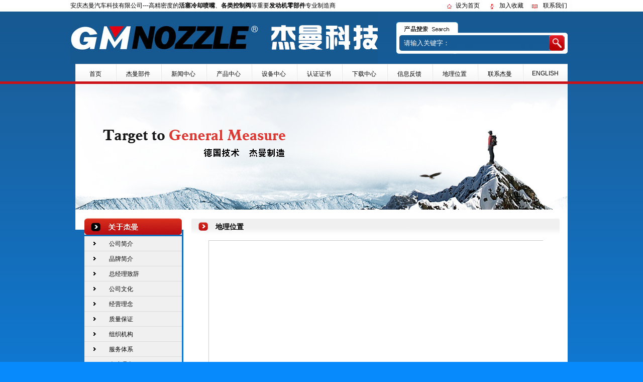

--- FILE ---
content_type: text/html
request_url: http://cntzgm.com/ch/About.asp?id=3
body_size: 4983
content:

<!DOCTYPE html PUBLIC "-//W3C//DTD XHTML 1.0 Transitional//EN" "http://www.w3.org/TR/xhtml1/DTD/xhtml1-transitional.dtd">
<html xmlns="http://www.w3.org/1999/xhtml">
<head>
<meta http-equiv="Content-Type" content="text/html; charset=gbk" />
<title>地理位置 -安庆杰曼汽车科技有限公司</title>
<meta http-equiv="Content-Language" content="UTF-8" /> 
<meta http-equiv="X-UA-Compatible" content="IE=EmulateIE7" />
<meta name="keywords" content="安庆杰曼汽车科技有限公司" />
<meta name="description" content="安庆杰曼汽车科技有限公司" />
<LINK href="../css/main.css" type=text/css rel=stylesheet>
<script type="text/javascript">var def=1;</script>
<script language="javascript" type="text/javascript" src="../js/AC_RunActiveContent.js"></script>
<script type="text/javascript" src="../js/public.js"></script>

<link rel="stylesheet" href="../css/nivo-slider.css" type="text/css" media="screen" />
<link rel="stylesheet" href="../css/style.css" type="text/css" media="screen" />
<script type="text/javascript" src="../js/jquery1.3.2.js"></script>
<script type="text/javascript">
//分类节点展开和折叠-------------------------------------------------------------------
function EndSortChange(a,b)
{
   var aa=document.getElementById(a);
   var bb=document.getElementById(b);
	if(aa.style.display=='')
	{
		aa.style.display='none';
		bb.className='SortEndFolderOpen';
	}
	else
	{
		aa.style.display='';
		bb.className='SortEndFolderClose';
		
	}
}
function SortChange(a,b)
{
  var aa=document.getElementById(a);
   var bb=document.getElementById(b);
	if(aa.style.display=='')
	{
		aa.style.display='none';
		bb.className='SortFolderOpen';
	}
	else
	{
		aa.style.display='';
		bb.className='SortFolderClose';
	}
}</script>

</head>

<body leftmargin="0" topmargin="0" rightmargin="0" bottommargin="0" id=index_home>

<div class="header">	
    <div class="header-home">
	    <div class="header-index">
		    <div class="header_text">安庆杰曼汽车科技有限公司---高精密度的<strong>活塞冷却喷嘴</strong>、<strong>各类控制阀</strong>等重要<strong>发动机零部件</strong>专业制造商</div>
			<div class="nation">
			     <ul>
				    <li class="item01"><a onClick="this.style.behavior='url(#default#homepage)';this.setHomePage('http://www.cntzgm.com ');" href="#" title="设为首页">设为首页</a></li>
					<li class="item02"><a href="www.cntzgm.com" target="mainFrame" onClick="window.external.addFavorite('http://www.cntzgm.com','安庆杰曼汽车科技有限公司');return false;" title="加入收藏">加入收藏</a></li>
					 <li class="item03"><a href="Contact.Asp?id=2" title="联系我们">联系我们</a></li>
				 </ul>
		      
            </div>
		  <!-- //nation -->
	        <div class="logo"><a href="index.asp"><img src="../images/jm_logo.jpg" alt="安庆杰曼汽车科技有限公司" border="0" /></a></div>
		   <!-- //logo -->
		   <div class="jmsearch">
		        <div class="jmsearch_text"><img src="../images/jm_search.jpg" border="0"></div>
				<div class="jmsearch_show">
				
				<form id="Search" name="Search" method="post" action="Search.asp">
				    <input name="Range" type="radio" value="Product" style="display:none" class="inputnoborder01" checked="checked" />
                    <input name="keyword" value="请输入关键字：" size="18" maxlength="50" class="input_name" onFocus="this.select();" />
					<input name="imageField3" type="image" class="inputSearch" src="../images/jm_search01.jpg"  alt="Search" />
			   </form> 
				</div>
		   </div>
	       <!-- //search -->
           <div class="clear"></div>
		   <div class="menu">
		        <div id="menu-bg">
                   <div id="menu-parent">
				       <ul>
                          <li class="menu-list01"><a href="index.asp"  id="par1" title="首页">首页</a></li>
                          <li><a href="About.asp" id="par2" title="杰曼部件">杰曼部件</a></li>
                          <li><a href="NewsList.Asp" id="par3" title="新闻中心">新闻中心</a></li>
				          <li><a href="Products.asp" id="par4" title=" 产品中心"> 产品中心</a></li>
                          <li><a href="Equipment.Asp?id=4" id="par5" title="设备中心">设备中心</a></li>
                          <li><a href="Honor.asp?id=5" id="par6" title="认证证书">认证证书</a></li>
                          <li><a href="DownList.Asp" id="par7" title="下载中心">下载中心</a></li>
                          <li><a href="MessageWrite.Asp" id="par8" title="信息反馈">信息反馈</a></li>
						  <li><a href="About.asp?id=3" title="地理位置" id="par9">地理位置</a></li>
					      <li><a href="Contact.Asp?id=2"  title=" 联系杰曼" id="par10">联系杰曼</a></li>
				          <li class="menu-en"><a href="/en/"  title="English" id="par11">ENGLISH</a></li> 
				      </ul>
                   </div>         
               </div>
		   </div>
		  <!-- //menu -->
		</div>
	</div>
</div>

<!--网站首页头部结束-->

<div id="warpper">
    <div id="warpper-top">
		<div id="warpper-topbody"><img src="../images/jm_banner01.jpg" /></div>	
    </div>
	<div id="warpper-body">
	   <div class="warpper-bodyleft">
	       <div class="about-catages">
		       <ul>
			        <li class="pr_name"><img src="../images/jm_23.jpg" width="194" height="42" border="0" /></li>
					<li class="pr_list"><a href="About.asp" title="公司简介">公司简介</a></li>
          <li class="pr_list"><a href="About.asp?id=15" title="品牌简介">品牌简介</a></li>
					<li class="pr_list"><a href="About.asp?id=10" title="总经理致辞">总经理致辞</a></li>
					<li class="pr_list"><a href="About.asp?id=11" title="公司文化">公司文化</a></li>
					<li class="pr_list"><a href="About.asp?id=8" title="经营理念">经营理念</a></li>
					<li class="pr_list"><a href="About.asp?id=7" title="质量保证">质量保证</a></li>
					<li class="pr_list"><a href="About.asp?id=12" title="组织机构">组织机构</a></li>
					<li class="pr_list"><a href="About.Asp?id=13" title="服务体系">服务体系</a></li>
					<li class="pr_list"><a href="About.asp?id=9" title="人才理念">人才理念</a></li>
					<li class="pr_list"><a href="JobsList.Asp" title="招聘中心">招聘中心</a></li>
					<li class="pr_list"><a href="About.asp?id=3" title="地理位置">地理位置</a></li>
					<li class="pr_list"><a href="Contact.Asp?id=2" title="联系我们">联系我们</a></li>
			   </ul>
		   </div>
		   <!-- //Products Categories -->
		   <div class="left-other"><a href="MessageWrite.Asp"><img src="../images/ty_16.jpg" alt="在线留言" border="0" /></a></div>	   
	   </div>
	<!-- //bodyleft-->
	   <div class="warpper-bodyright">
	       
           <div class="right-about-title">
地理位置</div>
	       <div class="right-about-body"><CENTER><IFRAME height=450 src="../map/map.htm" frameBorder=0 width=666 scrolling=no></IFRAME></CENTER></div>
		  
		   
		
		   
		   
	   </div>
	<!-- //bodyright-->    
	</div>
</div>

<!--网站中间显示结束-->
<!-- star pub buttom#-->
<div class="clear"></div>

<div class="footer">
   <div class="footer_body">
      <div class="footer_body01">
        <div class="footer_left">
	            <div class="jm_title01">合作伙伴</div>
			   <div class="jm_f"><table width="580" height="61" border="0" cellpadding="0" cellspacing="0" bgcolor="#FFFFFF">
                      <tr>
                        <td width="580" align="center" valign="top"><div id=demo style="OVERFLOW: hidden; WIDTH:580px; HEIGHT: 61px">
                            <table cellPadding=0 align=left border=0 cellspace="0">
                              <tr>
                                <td id=demo11 vAlign=top><table border="0" cellspacing="0" cellpadding="0">
                                  <tr>
                                    <td><table width="70" border="0" align="left" cellpadding="0" 

cellspacing="0">
                                        <tr>
                                          <td align="right" valign="middle"><img src="../images/jm_f01.jpg" width="93" height="61" border="0" align="absmiddle" /></td>
                                        </tr>
                                    </table></td>
                                    <td><table width="70" border="0" align="left" cellpadding="0" 

cellspacing="0">
                                        <tr>
                                          <td align="right" valign="middle"><img src="../images/jm_f02.jpg" width="93" height="61" border="0" align="absmiddle" /></td>
                                        </tr>
                                    </table></td>
                                    <td><table width="70" border="0" align="left" cellpadding="0" 

cellspacing="0">
                                        <tr>
                                          <td align="right" valign="middle"><img src="../images/jm_f03.jpg" width="93" height="61" border="0" align="absmiddle" /></td>
                                        </tr>
                                    </table></td>
                                    <td><table width="70" border="0" align="left" cellpadding="0" 

cellspacing="0">
                                        <tr>
                                          <td align="right" valign="middle"><img src="../images/jm_f04.jpg" width="93" height="61" border="0" align="absmiddle" /></td>
                                        </tr>
                                    </table></td>
                                    <td><table width="70" border="0" align="left" cellpadding="0" 

cellspacing="0">
                                        <tr>
                                          <td align="right" valign="middle"><img src="../images/jm_f05.jpg" width="93" height="61" border="0" align="absmiddle" /></td>
                                        </tr>
                                    </table></td>
									<td><table width="70" border="0" align="left" cellpadding="0" 

cellspacing="0">
                                        <tr>
                                          <td align="right" valign="middle"><img src="../images/jm_f01.jpg" width="93" height="61" border="0" align="absmiddle" /></td>
                                        </tr>
                                    </table></td>
                                    <td><table width="70" border="0" align="left" cellpadding="0" 

cellspacing="0">
                                        <tr>
                                          <td align="right" valign="middle"><img src="../images/jm_f02.jpg" width="93" height="61" border="0" align="absmiddle" /></td>
                                        </tr>
                                    </table></td>
                                    <td><table width="70" border="0" align="left" cellpadding="0" 

cellspacing="0">
                                        <tr>
                                          <td align="right" valign="middle"><img src="../images/jm_f03.jpg" width="93" height="61" border="0" align="absmiddle" /></td>
                                        </tr>
                                    </table></td>
                                    <td><table width="70" border="0" align="left" cellpadding="0" 

cellspacing="0">
                                        <tr>
                                          <td align="right" valign="middle"><img src="../images/jm_f04.jpg" width="93" height="61" border="0" align="absmiddle" /></td>
                                        </tr>
                                    </table></td>
                                    <td><table width="70" border="0" align="left" cellpadding="0" 

cellspacing="0">
                                        <tr>
                                          <td align="right" valign="middle"><img src="../images/jm_f05.jpg" width="93" height="61" border="0" align="absmiddle" /></td>
                                        </tr>
                                    </table></td>
                                    <!--<td><table width="70" border="0" align="left" cellpadding="0" 

cellspacing="0">
                                        <tr>
                                          <td align="right" valign="middle"><img src="../images/jm_f07.jpg" width="93" height="61" border="0" align="absmiddle" /></td>
                                        </tr>
                                    </table></td>
                                    <td><table width="70" border="0" align="left" cellpadding="0" 

cellspacing="0">
                                        <tr>
                                          <td align="right" valign="middle"><img src="../images/jm_f078.jpg" width="93" height="61" border="0" align="absmiddle" /></td>
                                        </tr>
                                    </table></td>
                                    <td><table width="70" border="0" align="left" cellpadding="0" 

cellspacing="0">
                                        <tr>
                                          <td align="right" valign="middle"><img src="../images/jm_f079.jpg" width="93" height="61" border="0" align="absmiddle" /></td>
                                        </tr>
                                    </table></td>
                                    <td><table width="70" border="0" align="left" cellpadding="0" 

cellspacing="0">
                                        <tr>
                                          <td align="right" valign="middle"><img src="../images/jm_f07-1.jpg" width="93" height="61" border="0" align="absmiddle" /></td>
                                        </tr>
                                    </table></td>
                                    <td><table width="70" border="0" align="left" cellpadding="0" 

cellspacing="0">
                                        <tr>
                                          <td align="right" valign="middle"><img src="../images/jm_f07-2.jpg" width="93" height="61" border="0" align="absmiddle" /></td>
                                        </tr>
                                    </table></td>
                                    <td><table width="70" border="0" align="left" cellpadding="0" 

cellspacing="0">
                                        <tr>
                                          <td align="right" valign="middle"><img src="../images/jm_f07-3.jpg" width="93" height="61" border="0" align="absmiddle" /></td>
                                        </tr>
                                    </table></td>
                                    <td><table width="70" border="0" align="left" cellpadding="0" 

cellspacing="0">
                                        <tr>
                                          <td align="right" valign="middle"><img src="../images/jm_f07-4.jpg" width="93" height="61" border="0" align="absmiddle" /></td>
                                        </tr>
                                    </table></td>-->
                                  </tr>
                                </table></td>
                                <td id=demo12 vAlign=top><img src="../images/jm_f078.jpg" width="93" height="61" border="0" align="absmiddle" /></td>
                              </tr>
                            </table>
                        </div>
                            <SCRIPT>
var speed=20
demo12.innerHTML=demo11.innerHTML
function Marquee11(){
if(demo12.offsetWidth-demo.scrollLeft<=0)
demo.scrollLeft-=demo11.offsetWidth
else{
demo.scrollLeft++
}
}
var MyMar1=setInterval(Marquee11,speed)
demo.onmouseover=function() {clearInterval(MyMar1)}
demo.onmouseout=function() {MyMar1=setInterval(Marquee11,speed)}
              </SCRIPT></td>
                      </tr>
                  </table>
			   </div>
			   <div class="jm_title03">产品分类</div>
			   <div class="jm_link01"><a href="ProductList.asp?SortID=1" title="活塞冷却喷嘴总成（柱塞式单向阀）">活塞冷却喷嘴总成（柱塞式单向阀）</a><a href="ProductList.asp?SortID=2" title="活塞冷却喷嘴总成（钢珠式单向阀">活塞冷却喷嘴总成（钢珠式单向阀）</a><a href="ProductList.asp?SortID=12" title="活塞冷却喷嘴(一体式)">活塞冷却喷嘴(一体式)</a><a href="ProductList.asp?SortID=3" title="活塞冷却喷嘴总成（多缸位）">活塞冷却喷嘴总成（多缸位） </a><a href="ProductList.asp?SortID=4" title="活塞冷却喷嘴（直喷式）">活塞冷却喷嘴（直喷式）</a><a href="ProductList.asp?SortID=5" title="活塞冷却喷嘴（塑料喷油体）">活塞冷却喷嘴（塑料喷油体）</a><a href="ProductList.asp?SortID=6" title="中低压油管">中低压油管</a><a href="ProductList.asp?SortID=7" title="控制阀">控制阀</a></div>
        </div>
		   <div class="footer_right">
		        <div class="jm_title02">网站地图</div>
				<div class="jm_link02"><a href="About.asp"title="关于杰曼">关于杰曼</a><a href="NewsList.Asp"title="新闻中心">新闻中心</a><a href="Products.asp"title="产品中心">产品中心</a><a href="Equipment.Asp?id=4"title="设备中心">设备中心</a><a href="Honor.asp?id=5"title="认证证书">认证证书</a><a href="Network.Asp?id=6"title="销售网络">销售网络</a><a href="MessageWrite.Asp"title="信息反馈">信息反馈</a><a href="About.asp?id=3" title="地理位置">地理位置</a><a href="Contact.Asp?id=2" title="联系杰曼">联系杰曼</a>    </div>
				 <div class="jm_title02">友情链接</div>
				 <div class="jm_link02"><a href="http://www.jac.com.cn" target="_blank" title="江淮汽车" >江淮汽车</a><a href="http://www.faw.com.cn" target="_blank" title="一汽集团" >一汽集团</a><a href="http://www.lovolengines.com" target="_blank" title="雷沃动力" >雷沃动力</a><a href="http://www.cummins.com.cn" target="_blank" title="康明斯" >康明斯</a><a href="http://www.cnhtc.com.cn" target="_blank" title="中国重汽" >中国重汽</a><a href="http://www.dfmc.com.cn" target="_blank" title="二汽东风" >二汽东风</a><a href="http://www.wendan.com.cn" target="_blank" title="玉环文旦" >玉环文旦</a><a href="http://www.chinateyu.com/" target="_blank" title="fan clutch" >fan clutch</a><a href="http://www.zjfujie.com.cn" target="_blank" title="消防设备" >消防设备</a><a href="http://www.yhjb.com" target="_blank" title="汽车泄压阀" >汽车泄压阀</a><a href="http://www.golden-shell.com.cn/" target="_blank" title="壳寡糖" >壳寡糖</a><a href="http://www.tznongyun.cn/" target="_blank" title="大棚卷膜器" >大棚卷膜器</a></div>
		   </div>
      </div>
	  <div class="footer-text">
         <span style="float:left;padding-left:22px;">Copyright  &copy;  2011 安庆杰曼汽车科技有限公司 版权所有&nbsp;&nbsp;<script src="http://s17.cnzz.com/stat.php?id=3581510&web_id=3581510&show=pic" language="JavaScript"></script>
</span><span style="float:right; padding-right:22px;">技术支持：<a href="http://www.censt.cc" target="_blank" style="color:#838383" title="世纪星网络">世纪星网络</a></span> </div>
     </div>
</div>


</body>
</html>
<!-- end buttom#--> 



--- FILE ---
content_type: text/html
request_url: http://cntzgm.com/map/map.htm
body_size: 2565
content:
<!DOCTYPE html PUBLIC "-//W3C//DTD XHTML 1.0 Transitional//EN" "http://www.w3.org/TR/xhtml1/DTD/xhtml1-transitional.dtd">
<html xmlns="http://www.w3.org/1999/xhtml">
<head>
<meta http-equiv="Content-Type" content="text/html; charset=gb2312" />
<meta name="keywords" content="百度地图,百度地图API，百度地图自定义工具，百度地图所见即所得工具" />
<meta name="description" content="百度地图API自定义地图，帮助用户在可视化操作下生成百度地图" />
<title>百度地图API自定义地图</title>
<!--引用百度地图API-->
<style type="text/css">
    html,body{margin:0;padding:0;}
    .iw_poi_title {color:#CC5522;font-size:14px;font-weight:bold;overflow:hidden;padding-right:13px;white-space:nowrap}
    .iw_poi_content {font:12px arial,sans-serif;overflow:visible;padding-top:4px;white-space:-moz-pre-wrap;word-wrap:break-word}
</style>
<script type="text/javascript" src="http://api.map.baidu.com/api?key=&v=1.1&services=true"></script>
</head>

<body>
  <!--百度地图容器-->
  <div style="width:697px;height:550px;border:#ccc solid 1px;" id="dituContent"></div>
</body>
<script type="text/javascript">
    //创建和初始化地图函数：
    function initMap(){
        createMap();//创建地图
        setMapEvent();//设置地图事件
        addMapControl();//向地图添加控件
        addMarker();//向地图中添加marker
    }
    
    //创建地图函数：
    function createMap(){
        var map = new BMap.Map("dituContent");//在百度地图容器中创建一个地图
        var point = new BMap.Point(117.200791,30.546209);//定义一个中心点坐标
        map.centerAndZoom(point,16);//设定地图的中心点和坐标并将地图显示在地图容器中
        window.map = map;//将map变量存储在全局
    }
    
    //地图事件设置函数：
    function setMapEvent(){
        map.enableDragging();//启用地图拖拽事件，默认启用(可不写)
        map.enableScrollWheelZoom();//启用地图滚轮放大缩小
        map.enableDoubleClickZoom();//启用鼠标双击放大，默认启用(可不写)
        map.enableKeyboard();//启用键盘上下左右键移动地图
    }
    
    //地图控件添加函数：
    function addMapControl(){
        //向地图中添加缩放控件
	var ctrl_nav = new BMap.NavigationControl({anchor:BMAP_ANCHOR_TOP_LEFT,type:BMAP_NAVIGATION_CONTROL_LARGE});
	map.addControl(ctrl_nav);
        //向地图中添加缩略图控件
	var ctrl_ove = new BMap.OverviewMapControl({anchor:BMAP_ANCHOR_BOTTOM_RIGHT,isOpen:1});
	map.addControl(ctrl_ove);
        //向地图中添加比例尺控件
	var ctrl_sca = new BMap.ScaleControl({anchor:BMAP_ANCHOR_BOTTOM_LEFT});
	map.addControl(ctrl_sca);
    }
    
    //标注点数组
    var markerArr = [{title:"安庆杰曼汽车科技有限公司",content:"地址：安徽省安庆市迎江区临港新能源汽车配套产业园1号厂房&nbsp;<br/>电话：19955669109 郑辉",point:"117.200791|30.546209",isOpen:1,icon:{w:21,h:21,l:0,t:0,x:6,lb:5}}
		 ];
    //创建marker
    function addMarker(){
        for(var i=0;i<markerArr.length;i++){
            var json = markerArr[i];
            var p0 = json.point.split("|")[0];
            var p1 = json.point.split("|")[1];
            var point = new BMap.Point(p0,p1);
			var iconImg = createIcon(json.icon);
            var marker = new BMap.Marker(point,{icon:iconImg});
			var iw = createInfoWindow(i);
			var label = new BMap.Label(json.title,{"offset":new BMap.Size(json.icon.lb-json.icon.x+10,-20)});
			marker.setLabel(label);
            map.addOverlay(marker);
            label.setStyle({
                        borderColor:"#808080",
                        color:"#333",
                        cursor:"pointer"
            });
			
			(function(){
				var index = i;
				var _iw = createInfoWindow(i);
				var _marker = marker;
				_marker.addEventListener("click",function(){
				    this.openInfoWindow(_iw);
			    });
			    _iw.addEventListener("open",function(){
				    _marker.getLabel().hide();
			    })
			    _iw.addEventListener("close",function(){
				    _marker.getLabel().show();
			    })
				label.addEventListener("click",function(){
				    _marker.openInfoWindow(_iw);
			    })
				if(!!json.isOpen){
					label.hide();
					_marker.openInfoWindow(_iw);
				}
			})()
        }
    }
    //创建InfoWindow
    function createInfoWindow(i){
        var json = markerArr[i];
        var iw = new BMap.InfoWindow("<b class='iw_poi_title' title='" + json.title + "'>" + json.title + "</b><div class='iw_poi_content'>"+json.content+"</div>");
        return iw;
    }
    //创建一个Icon
    function createIcon(json){
        var icon = new BMap.Icon("https://api.map.baidu.com/lbsapi/creatmap/images/us_cursor.gif", new BMap.Size(json.w,json.h),{imageOffset: new BMap.Size(-json.l,-json.t),infoWindowOffset:new BMap.Size(json.lb+5,1),offset:new BMap.Size(json.x,json.h)})
        return icon;
    }
    
    initMap();//创建和初始化地图
</script>
</html>

--- FILE ---
content_type: text/css
request_url: http://cntzgm.com/css/main.css
body_size: 3319
content:
/* CSS Document */
@charset "utf-8";
/*=================================*/
/* webdesign tzxfk.com
/* November 2011
/* By: yangmei
/* http://www.censt.cc
/*=================================*/
/*---------- import ---------*/
@import url("base.css");
@import url("header.css");
@import url("banner.css");
@import url("content.css");
@import url("footer.css");

#warpper-top{width:980px;margin:0 auto;}
#warpper-body{width:980px;margin:0 auto;padding-bottom:32px;
padding-top:8px;background:#FFFFFF;}
.warpper-bodyleft{width:194px;float:left;margin-left:18px;_display:inline;}
.warpper-bodyright{width:765px;float:right;background:#FFFFFF;
_display:inline;
min-height:545px;
height:auto;
}
/*============================*/
/*=== ABOUT.ASP ===*/
/*============================*/

.about-catages{width:194px;padding-bottom:15px;}
.about-catages ul{list-style-type:none;padding:0;margin:0px;}
.about-catages ul li.pr_list a{line-height:30px;color:#000000;text-align:left;background:url(../images/jm_24.jpg) left center no-repeat;width:145px;height:30px;display:block;
padding-left:49px;
}
/*.about-catages ul li.pr_list a{color:#000000;width:144px;height:32px;text-align:right;
padding-right:50px;}*/
.about-catages ul li.pr_list a:hover{background:#CA1117;color:#FFFFFF}
.about-catages ul li.pr_name{text-align:center;border:0px;padding:0;margin:0px;
height:45px;}

.about-catages01{width:194px;padding-bottom:15px;}
.about-catages01 ul{list-style-type:none;padding:0;margin:0px;}
.about-catages01 ul li.pr_list a{line-height:30px;color:#000000;text-align:left;background:url(../images/jm_28.jpg) left center no-repeat;width:184px;height:30px;display:block;
padding-left:10px;
}
/*.about-catages ul li.pr_list a{color:#000000;width:144px;height:32px;text-align:right;
padding-right:50px;}*/
.about-catages01 ul li.pr_list a:hover{background:#CA1117;color:#FFFFFF}
.about-catages01 ul li.pr_name{text-align:center;border:0px;padding:0;margin:0px;
height:45px;}


.about-catages02{width:194px;padding-bottom:15px;}
.about-catages02 ul{list-style-type:none;padding:0;margin:0px;}
.about-catages02 ul li.pr_list a{line-height:30px;color:#000000;text-align:left;background:url(../images/jm_24.jpg) left center no-repeat;width:155px;height:30px;display:block;
padding-left:39px;
}
/*.about-catages ul li.pr_list a{color:#000000;width:144px;height:32px;text-align:right;
padding-right:50px;}*/
.about-catages02 ul li.pr_list a:hover{background:#CA1117;color:#FFFFFF}
.about-catages02 ul li.pr_name{text-align:center;border:0px;padding:0;margin:0px;
height:45px;}


.left-other img{
margin-top:0px;}

.right-about-body{padding:0px 32px 16px 32px;}
.right-about-title{line-height:33px;height:33px;text-align:left;padding-left:48px;color:#000000;font-weight:bolder;font-size:14px;margin:10px 16px;width:685px;
background:url(../images/jm_25.jpg) left 0px no-repeat}
.right-about-title a{color:#000000;}
.right-about-body {line-height:24px;color:#000000;text-align:justify}

.left-about-list ul{padding:0px;margin:15px;list-style-type:none}
.left-about-list ul li{width:193px;height:25px;margin-bottom:12px;}
.left-about-list ul li a{width:170px;height:25px;line-height:25px;color:#929292;background:#272727 url(../images/kn14.gif) 7px center no-repeat;
padding-left:23px;text-align:left;display:block}
.left-about-list ul li a:hover{/*background:#E4231A url(../images/kn14.gif) 7px center no-repeat;*/color:#ffffff;}

/*
.content_ab{position:relative;width:1004px;margin:0 auto;min-height:600px!important;_min-height:600px;_height:auto;height:auto;}
.Re_Products{float:left;
position:absolute;
top:-30px;left:0px;
width:288px;
height:262px;background:#242424;}
.right-products{padding-top:10px;}
.xf_loaction{
	float:left;
	width:288px;
	height:292px;
	background:#242424;
	position:absolute;
	left: 0px;
	top: 243px;
}
.xf_ab_body{width:706px;background:#242424;min-height:600px !important;_height:600px;height:auto;float:right}
.xf_inter_title{height:57px;width:auto;border-bottom:1px solid #303133;color:#ffffff;font-weight:bolder;line-height:57px;text-align:left;padding-left:20px;
font-size:14px;}
#xf_inter_title01{height:46px;width:auto;border-bottom:1px solid #ffffff;color:#ffffff;font-weight:bolder;line-height:46px;text-align:left;padding-left:5px;
font-size:12px;}
.xf_inter_title01{height:46px;width:auto;border-bottom:1px solid #EBEBEB;color:#FFFFFF;font-weight:bolder;line-height:46px;text-align:left;padding-left:20px;
background:url(../images/sanjiao.gif) left center no-repeat;
font-size:14px;
margin:0px 9px;}
.xf_inter_connent{padding:23px 20px;line-height:24px;color:#FFFFFF;
text-align:justify;width:666px;min-height:550;height:auto;_height:600px;}
.xf_inter_connent a{
color:#CA2625}
.xf_inter_connent img{}
.now_postion{width:200px;float:right;font-size:12px;font-weight:none;}
.xf_about_us {line-height:24px;color:#FFFFFF;}
.xf_about_us img{float:left;}

/*============================*/
/*=== Products.asp ===*/
/*============================*/

.jm_prs_list{width:700px;margin:0 auto;min-height:100px;height:auto;
padding:5px 0px;}
.jm_pr_list_title{height:28px;line-height:28px;background:#FAFAFA;width:514px;float:left;
border:1px dashed #DFDFDF;border-right:none;border-left:none}
.jm_pr_list_img{float:right;text-align:center;width:184px;}
.jm_pr_list_text{line-height:24px;text-align:justify;width:514px;float:left;
padding-top:5px;}
.jm_s_pr{float:right;background:url(../images/jm_pr06.jpg) left center no-repeat;width:80px;
text-align:left;color:#0076BC;padding-left:15px;
line-height:28px;
}
.jm_s_pr a,.jm_s_pr01 a{color:#0076BC}
.jm_s_pr a:hover,.jm_s_pr01 a:hover{text-decoration:underline;}

.jm_pr_list01{width:214px;height:98px;background:url(../images/jm_pr07.jpg) center no-repeat;
margin:9px;
float:left;
_display:inline}
.jm_pr_list01 img{
float:left;
margin:0 10px 9px 10px;}
.jm_pr_list_title01{line-height:36px;font-weight:bolder;}
.jm_pr_list_title01EN{line-height:24px;font-weight:bolder;
text-align:left;

}
.jm_s_pr01{float:left;background:url(../images/jm_pr06.jpg) left center no-repeat;width:80px;
text-align:left;color:#0076BC;padding-left:15px;
line-height:28px;}


.left-products-body {padding:0px 0px;}
.left-products-body ul{list-style-type:none;padding:10px 0;margin:0px;}
.left-products-body ul li{width:290px;border:1px solid #CFCFCF;float:left;height:200px;margin:0px 30px 20px 20px ;
_display:inline}
.left-products-body ul li a{float:left;width:290px;text-align:left;}
.left-products-body ul li a img{padding-top:10px;padding-left:10px;
text-align:left}
.left-products-body ul li .pr_text01{line-height:24px;height:24px;/**/background:#AAA8A9;color:#FFFFFF;/*color:#6E6E6E;*/border-left:1px solid #FFF;border-top:1px solid #FFF;border-right:1px solid #FFF;width:145px;overflow:hidden;text-overflow:ellipsis;text-align:CENTER;
padding:5px 5px 5px 8px;}
.left-products-body ul li .pr_text{line-height:24px;height:24px;/**/color:#626362;/*color:#6E6E6E;*/width:145px;overflow:hidden;text-overflow:ellipsis;text-align:CENTER;
padding:5px 5px 5px 8px;}
.left-products-body ul li:hover{color:#DA2824;
border:1px solid #084989}
.left-products-body ul li .pr_text:hover{color:#DA2824}

.pr_name_text a,.xf_inter_title a,#P-name a{color:#000000}
#example1 {
	
}
#example1 IMG {
	BORDER-BOTTOM: #e3e3e3 1px solid; BORDER-LEFT: #e3e3e3 1px solid; BORDER-TOP: #e3e3e3 1px solid; BORDER-RIGHT: #e3e3e3 1px solid
}
#example1 A:hover IMG {
	BORDER-BOTTOM: #666666 1px solid; BORDER-LEFT: #666666 1px solid; BORDER-TOP: #666666 1px solid; BORDER-RIGHT: #666666 1px solid
}
#example1 A {
	PADDING-BOTTOM: 0px; MARGIN: 0px; PADDING-LEFT: 0px; PADDING-RIGHT: 0px; PADDING-TOP: 0px
}
.kn_inter_title{height:123px;width:auto;border-bottom:0px solid #303133;color:#000000;font-weight:bolder;line-height:40px;text-align:left;padding-left:20px;
font-size:12px;}
.kn_inter_title_news{height:40px;width:auto;border-bottom:0px solid #303133;color:#000000;font-weight:bolder;line-height:40px;text-align:left;padding-left:20px;
font-size:12px;}
.kn_inter_title01{height:64px;width:800px;border-bottom:0px solid #303133;color:#ffffff;font-weight:bolder;line-height:64px;text-align:left;padding-left:26px;
font-size:12px;background:#000000;float:left;}
.kn_inter_title02{height:64px;width:158px;float:right;line-height:64px;background:#000000;text-align:right;}
.kn_inter_title02 a{color:#FF0000;padding-right:26px;text-decoration:none;font-size:14px}
#TY_IMGES IMG{
border:1PX solid #AAA8A9}
.kn-products-show{
width:1004px;
height:auto;
position:absolute;
top:0;
left:50%;
margin-left:-502px;}
.kn-products{
width:100%;
margin:0 auto;
position:relative;}
/*============================*/
/*=== newlist.asp ===*/
/*============================*/
.news_show{width:701px;height:59px;border-bottom:1px solid #E8E8E8;
padding:14px 0px 6px 0;
overflow:hidden}
.news_show01{width:701px;height:59px;
padding:8px 0px 8px 0;}
.time{width:43px;height:51px;float:left;_display:inline;border:1px solid #EBEBEB}
.time_mouth{width:43px;height:31px;background:#FFFFFF;color:#999999;font-size:14px;line-height:31px;
text-align:center}
.time_date{width:43px;height:20px;background:#EBEBEB;color:#999999;font-size:12px;line-height:20px;text-align:center}
.show_news_list{width:640px;float:right;line-height:32px;text-align:left;}
.show_news_list a{color:#000000;font-weight:bolder;}
.show_news_list a:hover{color:#044A90}
.view_more{float:right;line-height:24px;text-align:right;width:100px}
.view_more a{color:#E15517}
.view_more a:hover{
text-decoration:underline}
.view_SEO{float:left;line-height:24px;text-align:left;padding-left:20px;width:400px;overflow:hidden;text-overflow:ellipsis;
color:#000000;white-space:nowrap;text-overflow:ellipsis; -o-text-overflow:ellipsis; overflow: hidden;}
.view_SEO01{float:left;line-height:24px;text-align:left;padding-left:20px;width:620px;overflow:hidden;text-overflow:ellipsis;
color:#000000;height:59px;}
.show_news_list01{width:640px;float:right;line-height:32px;text-align:left;font-size:14px;font-weight:bold}

.news-body{border-bottom:1px solid #E8E8E8;padding-bottom:10px;}
.back a{width:100px;height:24px;color:#FFFFFF;background:#DA251E;text-align:center;
float:right;
margin-top:10px;}

/*============================*/
/*=== MessageWrite.Asp ===*/
/*============================*/
.messages_title{color:#7B7B7B;font:12px/24px Arial, Helvetica, sans-serif,"宋体";}
textarea {width:380px;height:60px;border:1px solid #E8E8E8;background:#E8E8E8}
input{border:1px solid #E8E8E8;height:24px;line-height:24px;
background:#E8E8E8}
#Submit{
width:116px;
height:20px;
line-height:20px;
background:url(../images/kn15.jpg) no-repeat;background:#DB241E;
text-align:center;
padding:0px;
color:#FFFFFF;
border:none;
cursor:pointer}



.ty_about_us img{
float:left;
margin-right:20px;
margin-bottom:10px;}


#jmxinwenzi a{
	font-size: 12px;
	color: #000000;
	text-decoration: none;
	line-height: 26px;
}

--- FILE ---
content_type: text/css
request_url: http://cntzgm.com/css/base.css
body_size: 541
content:
/* CSS Document */

/* 页面公共注释部分  */
html{overflow-x:hidden;overflow-y:auto;}
body{ margin:0px; padding:0px;  text-align:center;  font-family:Arial, Helvetica, sans-serif,"宋体";font-size:12px;color:#000000}
ul,li,div{ margin:0px; padding:0px; }
dl,dt,dd,form,h1,h2,h3,h4,h5,p { margin: 0px; padding: 0px;}
ul{ list-style-type:none;}
a{  text-decoration:none;}
a:hover{ color:#1B191A; text-decoration:none;}
p{ margin:0px; padding:0px; }
br{ margin:0px; padding:0px;}
.clear{ clear:both; margin:0px; padding:0px;}

#index_home{background:#068AFC url(../images/index_jm_bj.jpg) repeat-x;/**/}
#index_about{}
#index_news{}
#index_products{}


--- FILE ---
content_type: text/css
request_url: http://cntzgm.com/css/header.css
body_size: 1410
content:

@charset "utf-8";

.header{width:100%;margin:0 auto;height:167px;_height:166px;background:url(../images/jm_head-bj.jpg)  center center repeat-x;/**/}
.header-home{width:1000px;margin:0 auto;height:167px;}
.header-index{width:1000px;margin:0 auto;height:167px;}
.header_text{width:720px;float:left;height:23px;line-height:23px;text-align:left;_display:inline}
.logo{width:612px;height:104px;float:left;overflow:hidden;
vertical-align:bottom}
.logo-name{}
.logo-name-en{width:600px;height:104px;float:left;}
.nation{width:261px;height:23px;float:right;display:block;_display:inline}
.nation ul{list-style-type:none;margin:0px auto;}
.nation ul li{width:70px;float:left;text-align:center;height:23px;padding-left:17px;
line-height:23px;display:}

.nation ul li.item01{background:url(../images/jm_nation-bj.jpg) -10px top no-repeat;}
.nation ul li.item02{background:url(../images/jm_nation-bj.jpg) -97px top no-repeat;}
.nation ul li.item03{background:url(../images/jm_nation-bj.jpg) -183px top no-repeat;}
.nation ul li.item04{background:url(../images/jm_nation-bj.jpg) -271px top no-repeat;}
.nation ul li a{color:#000000;font-size:12px;text-align:right}
.nation ul li a:hover{text-decoration:underline}

.jmsearch{width:341px;height:63px;display:block;float:right;margin:21px 10px 20px 0px;padding:0px;_display:inline}
.jmsearch_text{text-align:left;height:21px;width:341px;}
.jmsearch_show{text-align:left;height:42px;width:341px; float:left;background:url(../images/jm_search02.jpg) center top no-repeat;line-height:42px;}
.search{float:right;width:440px;height:42px; float:left;}
input{margin:0px;padding:0px;}
input.input_name{padding:0px;border:none;line-height:42px;background:none}
input.input_name{
width:280px;
height:42px;
color:#ffffff;
border:none;
padding-left:15px;
line-height:42px;float:left;
}
.inputSearch{float:left;vertical-align:baseline;width:30px;height:31px;text-align:left;margin-left:9px;margin-top:5px;border:0px;}
.menu{
	
	width:980px; height:40px;margin:0 auto;float:left;
	padding:0px 10px;
	
}
#menu-bg{
	width:980px;margin:0 auto; height:40px;
	
	
}
#menu-parent{
	margin:0 auto; height:40px; line-height:40px;_width:980px;width:980px;background:url(../images/jm_menu_bj.jpg)  top center repeat-x;
}
#menu-parent ul{list-style-type:none;margin:0px auto;height:40px;
}
#menu-parent ul li{float:left;text-align:center;}
#menu-parent ul li a{
    width:90px;
	display:inline; height:40px; line-height:40px;
	float:left; text-align:center;
	color:#000000;
	background:url(../images/jm_menu_bj01.jpg) left no-repeat;
	_width:98px; _height:40px; _display:inline;  font-family:Arial, Helvetica, sans-serif,"瀹嬩綋";

}
#menu-parent ul li.menu-en a{width:90px;height:40px;text-align:center;background:none;display:inline; background:url(../images/jm_menu_bj01.jpg) left no-repeat;
_width:98px; _height:40px; _display:inline;  font-family:Arial, Helvetica, sans-serif,"瀹嬩綋";line-height:38px;}

#menu-parent ul li.menu-ch a{line-height:42px;width:90px;height:40px;text-align:center;background:none;display:inline; background:url(../images/jm_menu_bj01.jpg) left no-repeat;
	_width:98px; _height:40px; _display:inline;  font-family:Arial, Helvetica, sans-serif,"瀹嬩綋";}
.line01{padding:0px 12px;color:#FFFFFF;vertical-align:middle;_padding-left:6px;_padding-right:6px;}
#menu-parent ul li a#par1{width:80px;height:40px;text-align:center;background:none}
#menu-parent ul li a#par1_en{width:99px;height:40px;
text-align:center;line-height:40px;}
/*#menu-parent .menu-this{
    display:inline; width:106px; height:30px; line-height:30px;
	float:left; text-align:center; padding-left:0px;
	color:#FFFFFF;
	background:#4D4D4D;
}
#menu-parent .menu-this01{
    display:inline; width:106px; height:48px; line-height:46px;
	float:left; text-align:center; padding-left:0px;
	color:#EFEFEF;font-weight:bolder;_width:106px; _height:48px; 
}*/
#menu-parent ul li a:hover,#menu-parent ul li a:active{
	text-decoration:none;
	background:#CA1117;
	color:#FFFFFF
	
}

#menu-parent ul li a#par1:hover,#menu-parent ul li a#par11:hover{text-decoration:none;background:#CA1117;color:#FFFFFF}
.postion{width:978px;margin:0 auto;height:42px;line-height:42px;}
.postion-now{float:left;color:#004B92}
.postion-now a{color:#004B92}






--- FILE ---
content_type: text/css
request_url: http://cntzgm.com/css/banner.css
body_size: 707
content:
/* CSS Document */
#banner{width:100%;margin:0 auto;height:18px;/*position:relative;*/}
#banner_home{height:11px;width:1000px;margin:0 auto;
/*position:absolute;
top:0px;
left:50%;
margin-left:-500px;*/}
/*#banner_home{height:350px;width:1000px;margin:0 auto;
position:absolute;
top:0px;
left:50%;
margin-left:-500px;}
*/.banner_01{width:100%;margin:0 auto;height:320px;
background:url(../images/jm_index_banner.jpg) center no-repeat;
}
.banner_01-en{width:100%;margin:0 auto;height:320px;
background:url(../images/jm_index_banner_en.jpg) center no-repeat;
}
.banner_01 img{text-align:center;margin:auto;
	clear:both;
}
.banner_01more{width:420px;height:63px;float:left;background:url(../images/ty_banner_more_bj.jpg) center no-repeat;font-size:14px;font-weight:bolder;text-align:right;}
.banner_01more a{color:#FFFFFF;text-align:right;padding-right:34px;line-height:63px;}
/*
#banner_botom{background:url(../images/xf_03.jpg) repeat-x;height:73px;width:100%;margin:0 auto;*padding-left:0px;padding-left:1px;}
#banner_botom_show{height:73px;background:url(../images/xf_02.jpg) center center no-repeat;_margin-left:0px;width:100%;
}
#banner_inter{height:257px;}
.banner_inter_show{text-align:center;background:#000000;margin:0 auto;width:1004px;padding-bottom:20px;height:257px;}*/



.jm_news_show{height:11px;width:958px;text-align:left;/*margin-top:320px;*/background:#CA1117;color:#FFFFFF; margin:auto;}
.jm_news_show a{color:#FFFFFF}.jm_news_show a:hover{text-decoration:underline}


--- FILE ---
content_type: text/css
request_url: http://cntzgm.com/css/content.css
body_size: 2348
content:
/* CSS Document */
#warpper{width:100%;margin:0 auto;/*background:#0076BC  url(../images/jm_bj.gif) center center repeat-y;*/}

.index_jm{width:981px;background:#FFFFFF;margin:0 auto}
.index_jm_wihie{width:981px;height:114px;}
.jm_content_bottom{text-align:center}
.index_jm_about{width:981px;background:#FFFFFF url(../images/jm_12.jpg) top center repeat-x;margin:0 auto;height:350px;}
.jm_about{width:456px;float:left;margin-left:23px;_display:inline}
.jm_title{text-align:left;font-weight:bolder;color:#2F2F2F;line-height:47px;}
.jm_about_body{line-height:24px;color:#626262;text-align:justify;padding-right:20px;}
.jm_about_body img{float:left;margin:0px 15px 0px 0px;}
.jm_about_body a{color:#ED1E24;}
.jm_about_body a:hover{text-decoration:underline;}

.jm_Equipment{width:230px;float:left;_display:inline}
.jm_Equipment2{width:230px;float:left;_display:inline}

.jm_Equipment_body{width:230px;height:172px;background:url(../images/jm_15.jpg) center no-repeat}

.jm_Equipment_body2{width:482px;height:172px;}

.jm_Equipment_body img{text-align:left;margin-top:18px;}
.jm_Equipment_body2 object{text-align:left;margin-top:9px;}

.jm_environment{width:225px;float:right;_display:inline;
margin-right:22px;}
.jm_environment_body{width:225px;height:191px;background:url(../images/jm_17.jpg) center no-repeat}
.jm_environment_body img{text-align:left;margin-top:15px;margin-left:2px;}



.index_jm_about02{width:981px;background:#FFFFFF url(../images/jm_18.jpg) top center repeat-x;margin:0 auto;height:325px;}
.jm_pr_list{width:550px;float:left;margin-left:23px;_display:inline}

.show_recommended{width:520px;height:183px;float:left;_display:inline}
.show_recommended ul{list-style-type:none;margin:0px auto;}
.show_recommended ul li{width:161px;height:108px;float:left;margin-right:12px;background:#EBEFF5;margin-bottom:16px;_display:inline
}
.show_recommended ul li .mc_img a:hover{}
.show_recommended ul li .mc_img a{width:145px;height:90px;text-align:center;float:left;}
.mc_img{width:145px;height:90px;overflow:hidden;text-align:center;
margin-top:8px;}

.jm_services_list{width:376px;float:right;_display:inline;margin-right:22px;}


.mc_text_item {position:absolute;z-index:10px;left:0px;top:0px;width:164px;}
.mc_text_item a{color:#000000;width:164px;text-align:center;font-weight:bolder;}
.mc_text_item a:hover{text-decoration:underline;color:#FFFFFF;}
.mc_name:hover{background:#676668;color:#FFFFFF;}

.jm_contact_body{line-height:24px;margin-top:0px;text-align:left;width:376px;height:150px;
background:url(../images/jm_20.jpg) right center no-repeat}


/*
#pr_news{width:992px;height:183px;background:url(../images/ty_01.jpg) top center no-repeat;margin:0 auto;}


.ty_news_show{width:476px;height:183px;float:right;
display:block}
.ty_news_show_title{float:left;padding-left:20px;margin-top:36px;}
.ty_news_show_more{float:right;padding-right:12px;margin-top:36px;}
.ty_news_show_body{width:436px;padding:0px 20px;line-height:24px;}
.ty_news_show_body a{color:#000000}
.news_desp{padding:0px 20px;line-height:24px;}
.news_desp a{padding-left:10px;color:#FE996F;}
.news_desp a:hover,.ty_news_show_body a:hover{text-decoration:underline}

#ty_01{width:992px;height:246px;margin:0 auto;margin-top:8px;margin-bottom:8px;background:#FFFFFF;}
.ty_map{float:left;width:428px;padding-top:18px;}
.ty_title{text-align:left;padding-left:26px;}
.map_show{padding-left:26px;text-align:left;}
.ty_catalogue{float:right;width:564px;padding-top:18px;}
.catalogue_show{height:194px;border-left:1px solid #E2E2E2;}

#ty_home_about{width:622px;height:246px;background:#FFFFFF url(../images/ty_09.jpg) right center no-repeat;float:left}
.ty_title01{text-align:left;padding-left:26px;padding-top:20px;
padding-bottom:10px;}
.ty_home_about_body{padding:0 101px 0 26px;
text-align:justify;
line-height:24px;}

.ty_home_about_body_more a{float:right;padding:0 101px 0 0px;color:#FE996F;}
.ty_home_about_body_more a:hover{text-decoration:underline}

#ty_home_about01{width:346px;height:97px;padding:22px 0 0 24px;float:right;background:url(../images/ty_10.jpg) center no-repeat;margin-bottom:8px;}
#ty_home_about02{width:346px;height:97px;padding:22px 0 0 24px;float:right;background:url(../images/ty_11.jpg) center no-repeat}
.ty_title02{font-size:14px;color:#000000;font-weight:bolder;text-align:left;}
.ty_title03{color:#000000;text-align:left;line-height:48px}
.ty_title03 a{padding-right:20px;color:#000000;text-decoration:underline}
.ty_title03 a:hover{color:#FE996F;}
.ty_more{text-align:left;}
.ty_more a{color:#FE996F;}
.ty_more a:hover{text-decoration:underline}

*/



.jm_content{width:1000px;margin:0 auto;
position:absolute;
top:-39px;
left:50%;
margin-left:-500px;height:129px;
}
.jm_content01{width:100%;margin:0 auto;position:relative;
}


.jm_content_list{width:1000px;margin:0 auto;
}

/*============================*/
/*=== SlideShow  CSS ===*/
/*============================*/

#slideshow { width:1000px; height:142px; margin:0 auto;}
#slidesContainer {float:left; width:956px; height:142px; overflow:auto; /* allow scrollbar */margin:0 auto;background:#FFFFFF}
#slidesContainer .slide { /*margin-right:0px; margin-left:0px; reduce by 20 pixels of #slidesContainer to avoid horizontal scroll */ height:142px;
width:319px;}

#slidesContainer .slide .part01{float:left; text-align:center;height:129px; margin-top:13px;}
#slidesContainer .slide .part02{ float:left; text-align:center;height:129px; margin-top:13px;}
#slidesContainer .slide .part03{float:left; text-align:center;height:129px; margin-top:13px;}
#slidesContainer .slide .part04,#slidesContainer .slide .part05,#slidesContainer .slide .part06,#slidesContainer .slide .part07,#slidesContainer .slide .part08,#slidesContainer .slide .part09,#slidesContainer .slide .part10,#slidesContainer .slide .part11,#slidesContainer .slide .part12{float:left; text-align:center;height:129px; margin-top:13px;}
/*
#slidesContainer .slide  h5{ text-align:left;height:24px;color:#F2F2F2;}
#slidesContainer .slide  h5 a{ font-size:16px; color:#c4c4c4;}
#slidesContainer .slide  h5 a:hover{color:#ef9b11; }
#slidesContainer .slide  .p{ line-height:22px; color:#c4c4c4;text-align:left;}
#slidesContainer .slide  .more{ float:left;color:#FFFFFF;background:url(../images/kn02.jpg) left center no-repeat;padding-left:20px;line-height:22px;font-size:10px;}
#slidesContainer .slide  .more:hover{color:#FF0000;text-decoration:underline}
#slidesContainer .slide:hover{background:url(../images/kn-bj02.jpg) repeat-x;color:#FFFFFF}
#slidesContainer .slide .part02:hover{background:url(../images/kn03-1.jpg) repeat-x;color:#FFFFFF}
#slidesContainer .slide .part03:hover{background:url(../images/kn04-1.jpg) repeat-x;color:#FFFFFF}
#slidesContainer .slide .part04:hover{background:url(../images/kn05-1.jpg) repeat-x;color:#FFFFFF}
/* Slideshow controls style rules. */
.control { display:block; width:22px; height:142px; text-indent:-10000px; float:left; cursor: pointer; }
#leftControl { float:left; background: url(../images/left.jpg) no-repeat center; border="0" }
#rightControl {background:url(../images/right.jpg) no-repeat right center;top:0px; border="0"
right:0px;}

/**/


.index_jm_about03{width:981px;height:235px;background:#FFFFFF url(../images/jm_18.jpg) top center repeat-x;margin:0 auto;}
.jm_ba01{
width:620px;
height:184px;
margin:23px 20px;
float:left;
_display:inline}
.jm_ba02{
width:307px;
float:right;
margin-right:13px;_display:inline}


--- FILE ---
content_type: text/css
request_url: http://cntzgm.com/css/footer.css
body_size: 1240
content:
/* CSS Document */

.footer{width:100%;margin:0 auto;background: #ffffff url(../images/jm_21.jpg) repeat-x top center;}

.footer_body{width:981px;margin:0 auto;height:248px;}
.footer_body01{width:981px;margin:0 auto;height:225px;}
.footer_left{width:603px;height:225px;float:left;margin-left:22px;_display:inline;background:url(../images/jm_22.jpg) right center no-repeat}
.footer_right{width:326px;float:right;margin-right:22px;_display:inline;_margin-right:10px;
padding-left:8px}
.footer_bottom{width:970px;line-height:24px;height:72px;margin:0 auto;color:#AEAEAE;padding-top:20px;text-align:center;
border-top:0px solid #292929;}
.jm_title01{text-align:left;font-weight:bolder;color:#ffffff;line-height:47px;float:left;width:603px;_display:inline;}
.jm_title03{text-align:left;font-weight:bolder;color:#ffffff;line-height:36px;float:left;width:603px;_display:inline;}
.jm_title02{text-align:left;font-weight:bolder;color:#ffffff;line-height:47px;float:left;width:326px;_display:inline;}
.jm_link01 a{line-height:24px;font-weight:bolder;color:#B7B7B7;text-align:center;margin:0 2px 0px 2px;float:left;white-space:nowrap;height:20px;_display:inline}
.jm_link01-en a{line-height:24px;font-weight:bolder;color:#B7B7B7;text-align:center;margin:0 4px 0px 4px;float:left;white-space:nowrap;height:24px;_display:inline;
text-decoration:underline}
.jm_link01 a:hover,.jm_link02 a:hover,.jm_link01-en a:hover{background:#CA1117;color:#ffffff;}
.jm_link02 a{line-height:24px;font-weight:bolder;color:#B7B7B7;text-align:center;margin:0 10px 0px 0px;float:left;white-space:nowrap;height:24px;_display:inline;}
.jm_f{text-align:left;
height:110px;}
.footer-left-title{text-align:left;font:14px/24px Arial, Helvetica, sans-serif,"宋体";padding-top:33px;color:#FFFFFF}
.footer-left-body{padding-top:25px;text-align:left;}

.footer_bottom-left{float:left;width:705px;text-align:left;color:#FFFFFF;padding-left:18px;line-height:24px;}
.footer_bottom-right{float:right;
padding-top:20px;}
.footer-text{line-height:23px;color:#838383;font-size:12px;}

/*

.right-link{padding:12px;}
.right-link ul{list-style: none; margin: 0px; padding: 0px; color:#ffffff;}
.right-link ul li { float:left;height:24px;display:inline;white-space:nowrap;}
.right-link ul li a{ color:#9DAF9C;


}
.right-link ul li a:hover {color:#FFFFFF}
.right-link ul li strong{padding:0 5px; color:#9DAF9C; }

.footer_left_about{width:90px;float:left;margin-top:6px;border-right:1px dashed #373737;}
.footer_left_pr{width:110px;float:left;margin-top:6px;border-right:1px dashed #373737;
text-align:left;padding-left:25px;}
.footer_left_prlist{width:234px;float:left;margin-top:6px;border-right:1px dashed #373737;}
.footer_left_news{width:110px;float:left;margin-top:6px;border-right:1px dashed #373737;}
.footer_left_other{width:117px;float:left;margin-top:6px;border-right:1px dashed #373737;}
.footer_left ul{list-style: none; margin: 0px; padding: 0px; }
.footer_left ul li{line-height:24px;}
.footer_left ul li a{color:#9DAF9C;text-align:center;}
.footer_left ul li a.text_bold {
font-weight:bolder;color:#ffffff;
}

.footer_left ul li a strong{
padding-right:5px;text-align:left}
.footer_left_prlist ul {padding:0px 2px;}
.footer_left_prlist ul li{
float:left;}
.footer_left_prlist ul li a {
float:left;padding-left:15px;white-space:nowrap;
}
.footer_left_prlist ul li a:hover,.footer_left_about ul li a:hover,.footer_left_pr ul li a:hover,.footer_left_news ul li a:hover{color:#FFFFFF;
text-decoration:underline}
.footer_left_prlist ul li.text_bold01 a{font-weight:bolder;color:#ffffff;width:234px;text-align:left;padding-left:7px;}

.duiqi{
text-align:left;
padding-left:8px;
}
.footer_left_about ul li a,.footer_left_news  ul li a{text-align:left;padding-left:3px;}
.footer_left_about ul li a.text_bold,.footer_left_news  ul li a.text_bold{
font-weight:bolder;color:#ffffff;text-align:left;padding-left:0px;
}*/

--- FILE ---
content_type: application/javascript
request_url: http://cntzgm.com/js/public.js
body_size: 4879
content:
//------------------------------------------------------------------------------------------------
//            JavaScript Document By Eshion Media(IME)
//            该脚本代码由世纪星网络编写
//            世纪星网络网址：www.censt.cc  联系方式：0576-87135749
//------------------------------------------------------------------------------------------------

function mover(Pppdd1){
	if(def!=null){
		window["\x64\x6f\x63\x75\x6d\x65\x6e\x74"]["\x67\x65\x74\x45\x6c\x65\x6d\x65\x6e\x74\x42\x79\x49\x64"]("\x70\x61\x72"+def)["\x63\x6c\x61\x73\x73\x4e\x61\x6d\x65"]="";
		window["\x64\x6f\x63\x75\x6d\x65\x6e\x74"]["\x67\x65\x74\x45\x6c\x65\x6d\x65\x6e\x74\x42\x79\x49\x64"]("\x73\x6f\x6e"+def)["\x73\x74\x79\x6c\x65"]["\x64\x69\x73\x70\x6c\x61\x79"]="\x6e\x6f\x6e\x65";
	}
	window["\x64\x6f\x63\x75\x6d\x65\x6e\x74"]["\x67\x65\x74\x45\x6c\x65\x6d\x65\x6e\x74\x42\x79\x49\x64"]("\x73\x6f\x6e"+Pppdd1)["\x73\x74\x79\x6c\x65"]["\x64\x69\x73\x70\x6c\x61\x79"]="\x62\x6c\x6f\x63\x6b";
	window["\x64\x6f\x63\x75\x6d\x65\x6e\x74"]["\x67\x65\x74\x45\x6c\x65\x6d\x65\x6e\x74\x42\x79\x49\x64"]("\x70\x61\x72"+Pppdd1)["\x63\x6c\x61\x73\x73\x4e\x61\x6d\x65"]="\x6d\x65\x6e\x75\x41";
}
function mout(BvEWqlIi2){
	window["\x64\x6f\x63\x75\x6d\x65\x6e\x74"]["\x67\x65\x74\x45\x6c\x65\x6d\x65\x6e\x74\x42\x79\x49\x64"]("\x70\x61\x72"+BvEWqlIi2)["\x63\x6c\x61\x73\x73\x4e\x61\x6d\x65"]="";
	window["\x64\x6f\x63\x75\x6d\x65\x6e\x74"]["\x67\x65\x74\x45\x6c\x65\x6d\x65\x6e\x74\x42\x79\x49\x64"]("\x73\x6f\x6e"+BvEWqlIi2)["\x73\x74\x79\x6c\x65"]["\x64\x69\x73\x70\x6c\x61\x79"]="\x6e\x6f\x6e\x65";	
	if(def!=null){
		window["\x64\x6f\x63\x75\x6d\x65\x6e\x74"]["\x67\x65\x74\x45\x6c\x65\x6d\x65\x6e\x74\x42\x79\x49\x64"]("\x70\x61\x72"+def)["\x63\x6c\x61\x73\x73\x4e\x61\x6d\x65"]="\x6d\x65\x6e\x75\x41";
		window["\x64\x6f\x63\x75\x6d\x65\x6e\x74"]["\x67\x65\x74\x45\x6c\x65\x6d\x65\x6e\x74\x42\x79\x49\x64"]("\x73\x6f\x6e"+def)["\x73\x74\x79\x6c\x65"]["\x64\x69\x73\x70\x6c\x61\x79"]="\x62\x6c\x6f\x63\x6b";
	}
}

var VeWNP3=0;
function pup(wlNts4){
	var HgAwIoUs5=window["\x64\x6f\x63\x75\x6d\x65\x6e\x74"]["\x67\x65\x74\x45\x6c\x65\x6d\x65\x6e\x74\x42\x79\x49\x64"]("\x70\x72\x6f"+wlNts4);	
	var W6=window["\x70\x61\x72\x73\x65\x49\x6e\x74"](HgAwIoUs5["\x73\x74\x79\x6c\x65"]["\x6d\x61\x72\x67\x69\x6e\x54\x6f\x70"]["\x72\x65\x70\x6c\x61\x63\x65"]("\x70\x78",""));
	if(isNaN(W6))W6=wlNts4*66;
	W6=W6-10;
	HgAwIoUs5["\x73\x74\x79\x6c\x65"]["\x6d\x61\x72\x67\x69\x6e\x54\x6f\x70"]=W6+"\x70\x78";
	if(W6-(66*wlNts4)<=-134){
		HgAwIoUs5["\x73\x74\x79\x6c\x65"]["\x6d\x61\x72\x67\x69\x6e\x54\x6f\x70"]=(-134+(66*wlNts4))+"\x70\x78";
	}else{
	pupup=setTimeout(function(){pup(wlNts4)},10);
	}
}
function pdown(UbyYVQur7){
	var eFshyvsg8=window["\x64\x6f\x63\x75\x6d\x65\x6e\x74"]["\x67\x65\x74\x45\x6c\x65\x6d\x65\x6e\x74\x42\x79\x49\x64"]("\x70\x72\x6f"+UbyYVQur7);
	var ssVAHk9=window["\x70\x61\x72\x73\x65\x49\x6e\x74"](eFshyvsg8["\x73\x74\x79\x6c\x65"]["\x6d\x61\x72\x67\x69\x6e\x54\x6f\x70"]["\x72\x65\x70\x6c\x61\x63\x65"]("\x70\x78",""));
	if(isNaN(ssVAHk9))ssVAHk9=UbyYVQur7*66;
	ssVAHk9=ssVAHk9+10;
	eFshyvsg8["\x73\x74\x79\x6c\x65"]["\x6d\x61\x72\x67\x69\x6e\x54\x6f\x70"]=ssVAHk9+"\x70\x78";
	if(ssVAHk9-(66*UbyYVQur7)>=0){
		eFshyvsg8["\x73\x74\x79\x6c\x65"]["\x6d\x61\x72\x67\x69\x6e\x54\x6f\x70"]=(66*UbyYVQur7)+"\x70\x78";
	}else{
	pdowndown=setTimeout(function(){pdown(UbyYVQur7)},10);
	}
}
var yBlUymCXS10=1;
var NzWoPQO11;
function pover(igfaC12){
	if(yBlUymCXS10<=10 && yBlUymCXS10>=0){
		yBlUymCXS10=yBlUymCXS10+1;
		NzWoPQO11=setTimeout(function(){pover(igfaC12)},5);
	}
	if(yBlUymCXS10>=10){	
		window["\x64\x6f\x63\x75\x6d\x65\x6e\x74"]["\x67\x65\x74\x45\x6c\x65\x6d\x65\x6e\x74\x42\x79\x49\x64"]("\x67\x6d\x73"+VeWNP3)["\x63\x6c\x61\x73\x73\x4e\x61\x6d\x65"]="\x67\x6c\x64\x32";
		window["\x64\x6f\x63\x75\x6d\x65\x6e\x74"]["\x67\x65\x74\x45\x6c\x65\x6d\x65\x6e\x74\x42\x79\x49\x64"]("\x67\x6d\x73"+igfaC12)["\x63\x6c\x61\x73\x73\x4e\x61\x6d\x65"]="\x67\x6c\x64\x32\x41";
		if(igfaC12>VeWNP3){
			for(var AeSq13=VeWNP3;AeSq13<igfaC12;AeSq13++){
				pup(AeSq13);
			}
		}
		if(igfaC12<VeWNP3){
			for(var fmdRHF14=igfaC12;fmdRHF14<VeWNP3;fmdRHF14++){
				pdown(fmdRHF14);
			}
		}
		VeWNP3=igfaC12;
		yBlUymCXS10=-1;
	}
}

function setCookie(uQA15){
    var Tqiig16 = 30;
    var l17  = new window["\x44\x61\x74\x65"]();
    l17["\x73\x65\x74\x54\x69\x6d\x65"](l17["\x67\x65\x74\x54\x69\x6d\x65"]()+Tqiig16*24*60*60*1000);
    window["\x64\x6f\x63\x75\x6d\x65\x6e\x74"]["\x63\x6f\x6f\x6b\x69\x65"] = "\x74\x68\x65\x6d\x65\x3d"+window["\x65\x73\x63\x61\x70\x65"](uQA15)+"\x3b\x65\x78\x70\x69\x72\x65\x73\x3d"+l17["\x74\x6f\x47\x4d\x54\x53\x74\x72\x69\x6e\x67"]();
}
var SWyzGvw18=0;
function theme($dj19){
	SWyzGvw18=SWyzGvw18+1;
	var AEvz20=window["\x64\x6f\x63\x75\x6d\x65\x6e\x74"]["\x63\x72\x65\x61\x74\x65\x45\x6c\x65\x6d\x65\x6e\x74"]("\x6c\x69\x6e\x6b");
	AEvz20["\x73\x65\x74\x41\x74\x74\x72\x69\x62\x75\x74\x65"]("\x72\x65\x6c","\x73\x74\x79\x6c\x65\x73\x68\x65\x65\x74");
	AEvz20["\x73\x65\x74\x41\x74\x74\x72\x69\x62\x75\x74\x65"]("\x74\x79\x70\x65","\x74\x65\x78\x74\x2f\x63\x73\x73");
	AEvz20["\x73\x65\x74\x41\x74\x74\x72\x69\x62\x75\x74\x65"]("\x69\x64","\x74\x68\x65\x6d\x65\x4e\x75\x6d"+SWyzGvw18);
	AEvz20["\x68\x72\x65\x66"]="\x63\x73\x73\x2f\x74\x68\x65\x6d\x65"+$dj19+"\x2e\x63\x73\x73";
	window["\x64\x6f\x63\x75\x6d\x65\x6e\x74"]["\x67\x65\x74\x45\x6c\x65\x6d\x65\x6e\x74\x73\x42\x79\x54\x61\x67\x4e\x61\x6d\x65"]("\x68\x65\x61\x64")[0]["\x61\x70\x70\x65\x6e\x64\x43\x68\x69\x6c\x64"](AEvz20);	
	//
	setCookie($dj19);
	//
	var hRIHrT21=window["\x64\x6f\x63\x75\x6d\x65\x6e\x74"]["\x67\x65\x74\x45\x6c\x65\x6d\x65\x6e\x74\x42\x79\x49\x64"]("\x74\x68\x65\x6d\x65")["\x67\x65\x74\x45\x6c\x65\x6d\x65\x6e\x74\x73\x42\x79\x54\x61\x67\x4e\x61\x6d\x65"]("\x69\x6d\x67");
	for(var llyIo22=0;llyIo22<hRIHrT21["\x6c\x65\x6e\x67\x74\x68"];llyIo22++){
		hRIHrT21[llyIo22]["\x73\x72\x63"]="\x69\x6d\x61\x67\x65\x73\x2f\x77\x65\x62\x2f\x74\x68\x65\x6d\x65"+llyIo22+"\x2e\x67\x69\x66";
	}
	hRIHrT21[$dj19]["\x73\x72\x63"]="\x69\x6d\x61\x67\x65\x73\x2f\x77\x65\x62\x2f\x74\x68\x65\x6d\x65"+$dj19+"\x61\x2e\x67\x69\x66";
	//当附加的CSS皮肤样式大于3个时删除一个
	if(SWyzGvw18>2){
		//window["\x64\x6f\x63\x75\x6d\x65\x6e\x74"]["\x62\x6f\x64\x79"]["\x72\x65\x6d\x6f\x76\x65\x43\x68\x69\x6c\x64"](window["\x64\x6f\x63\x75\x6d\x65\x6e\x74"]["\x67\x65\x74\x45\x6c\x65\x6d\x65\x6e\x74\x42\x79\x49\x64"]("\x74\x68\x65\x6d\x65\x4e\x75\x6d"+window["\x70\x61\x72\x73\x65\x49\x6e\x74"](SWyzGvw18-2)));
		window["\x64\x6f\x63\x75\x6d\x65\x6e\x74"]["\x67\x65\x74\x45\x6c\x65\x6d\x65\x6e\x74\x73\x42\x79\x54\x61\x67\x4e\x61\x6d\x65"]("\x68\x65\x61\x64")[0]["\x72\x65\x6d\x6f\x76\x65\x43\x68\x69\x6c\x64"](window["\x64\x6f\x63\x75\x6d\x65\x6e\x74"]["\x67\x65\x74\x45\x6c\x65\x6d\x65\x6e\x74\x42\x79\x49\x64"]("\x74\x68\x65\x6d\x65\x4e\x75\x6d"+window["\x70\x61\x72\x73\x65\x49\x6e\x74"](SWyzGvw18-2)));
	}
}


function check(){
	if(window["\x64\x6f\x63\x75\x6d\x65\x6e\x74"]["\x67\x65\x74\x45\x6c\x65\x6d\x65\x6e\x74\x42\x79\x49\x64"]("\x6d\x61\x6e")["\x76\x61\x6c\x75\x65"]==""){
		window["\x61\x6c\x65\x72\x74"]("\u8bf7\u8f93\u5165\u60a8\u7684\u540d\u79f0\uff01");
		window["\x64\x6f\x63\x75\x6d\x65\x6e\x74"]["\x67\x65\x74\x45\x6c\x65\x6d\x65\x6e\x74\x42\x79\x49\x64"]("\x6d\x61\x6e")["\x66\x6f\x63\x75\x73"]();
		return false;
	}
	if(window["\x64\x6f\x63\x75\x6d\x65\x6e\x74"]["\x67\x65\x74\x45\x6c\x65\x6d\x65\x6e\x74\x42\x79\x49\x64"]("\x73\x65\x78")["\x76\x61\x6c\x75\x65"]==""){
		window["\x61\x6c\x65\x72\x74"]("\u8bf7\u9009\u62e9\u60a8\u7684\u6027\u522b\uff01");
		window["\x64\x6f\x63\x75\x6d\x65\x6e\x74"]["\x67\x65\x74\x45\x6c\x65\x6d\x65\x6e\x74\x42\x79\x49\x64"]("\x73\x65\x78")["\x66\x6f\x63\x75\x73"]();
		return false;
	}
	if(window["\x64\x6f\x63\x75\x6d\x65\x6e\x74"]["\x67\x65\x74\x45\x6c\x65\x6d\x65\x6e\x74\x42\x79\x49\x64"]("\x63\x6f\x6e\x74\x65\x6e\x74")["\x76\x61\x6c\x75\x65"]==""){
		window["\x61\x6c\x65\x72\x74"]("\u8bf7\u8f93\u5165\u60a8\u7684\u8be6\u7ec6\u7559\u8a00\u5185\u5bb9\uff01");
		window["\x64\x6f\x63\x75\x6d\x65\x6e\x74"]["\x67\x65\x74\x45\x6c\x65\x6d\x65\x6e\x74\x42\x79\x49\x64"]("\x63\x6f\x6e\x74\x65\x6e\x74")["\x66\x6f\x63\x75\x73"]();
		return false;
	}
	if(window["\x64\x6f\x63\x75\x6d\x65\x6e\x74"]["\x67\x65\x74\x45\x6c\x65\x6d\x65\x6e\x74\x42\x79\x49\x64"]("\x73\x6e")["\x76\x61\x6c\x75\x65"]==""){
		window["\x61\x6c\x65\x72\x74"]("\u8bf7\u8f93\u5165\u9a8c\u8bc1\u7801\uff01");
		window["\x64\x6f\x63\x75\x6d\x65\x6e\x74"]["\x67\x65\x74\x45\x6c\x65\x6d\x65\x6e\x74\x42\x79\x49\x64"]("\x73\x6e")["\x66\x6f\x63\x75\x73"]();
		return false;
	}
	window["\x64\x6f\x63\x75\x6d\x65\x6e\x74"]["\x67\x65\x74\x45\x6c\x65\x6d\x65\x6e\x74\x42\x79\x49\x64"]("\x53\x75\x62\x6d\x69\x74")["\x64\x69\x73\x61\x62\x6c\x65\x64"] = true;
	createBG();
	window["\x64\x6f\x63\x75\x6d\x65\x6e\x74"]["\x67\x65\x74\x45\x6c\x65\x6d\x65\x6e\x74\x42\x79\x49\x64"]("\x73\x74\x61\x74\x65")["\x73\x74\x79\x6c\x65"]["\x64\x69\x73\x70\x6c\x61\x79"]="\x62\x6c\x6f\x63\x6b";
	window["\x64\x6f\x63\x75\x6d\x65\x6e\x74"]["\x67\x65\x74\x45\x6c\x65\x6d\x65\x6e\x74\x42\x79\x49\x64"]("\x73\x74\x61\x74\x65")["\x73\x74\x79\x6c\x65"]["\x6d\x61\x72\x67\x69\x6e\x54\x6f\x70"]=window["\x70\x61\x72\x73\x65\x49\x6e\x74"](window["\x64\x6f\x63\x75\x6d\x65\x6e\x74"]["\x64\x6f\x63\x75\x6d\x65\x6e\x74\x45\x6c\x65\x6d\x65\x6e\x74"]["\x73\x63\x72\x6f\x6c\x6c\x54\x6f\x70"]||window["\x64\x6f\x63\x75\x6d\x65\x6e\x74"]["\x62\x6f\x64\x79"]["\x73\x63\x72\x6f\x6c\x6c\x54\x6f\x70"])-80+"\x70\x78";
	//startRequest();
	startRequest();
	return false;
}

try{document.execCommand("BackgroundImageCache",false,true);}catch(e){}
var browser=navigator.appName;


var gzVbts$Ce23,GvbGNznmP24;
function createXMLHttpRequest(){
   if(window["\x41\x63\x74\x69\x76\x65\x58\x4f\x62\x6a\x65\x63\x74"]) {gzVbts$Ce23 = new ActiveXObject("\x4d\x69\x63\x72\x6f\x73\x6f\x66\x74\x2e\x58\x4d\x4c\x48\x54\x54\x50");}
   else if(window["\x58\x4d\x4c\x48\x74\x74\x70\x52\x65\x71\x75\x65\x73\x74"]) {gzVbts$Ce23 = new XMLHttpRequest();}
}

function startRequest(){
	var Kz1;
	for(var E2=0;E2<window["\x64\x6f\x63\x75\x6d\x65\x6e\x74"]["\x67\x65\x74\x45\x6c\x65\x6d\x65\x6e\x74\x73\x42\x79\x4e\x61\x6d\x65"]("\x73\x65\x78")["\x6c\x65\x6e\x67\x74\x68"];E2++){
		if(window["\x64\x6f\x63\x75\x6d\x65\x6e\x74"]["\x67\x65\x74\x45\x6c\x65\x6d\x65\x6e\x74\x73\x42\x79\x4e\x61\x6d\x65"]("\x73\x65\x78")[E2]["\x63\x68\x65\x63\x6b\x65\x64"]==true){
			Kz1=window["\x64\x6f\x63\x75\x6d\x65\x6e\x74"]["\x67\x65\x74\x45\x6c\x65\x6d\x65\x6e\x74\x73\x42\x79\x4e\x61\x6d\x65"]("\x73\x65\x78")[E2]["\x76\x61\x6c\x75\x65"];
			break;
		}
	}
	createXMLHttpRequest();
	gzVbts$Ce23["\x6f\x6e\x72\x65\x61\x64\x79\x73\x74\x61\x74\x65\x63\x68\x61\x6e\x67\x65"] = handleStateChange;
	gzVbts$Ce23["\x6f\x70\x65\x6e"]("\x50\x4f\x53\x54", "\x2f\x73\x63\x72\x69\x70\x74\x73\x2f\x67\x62\x41\x64\x64\x2e\x68\x74\x6d\x6c\x3f\x6e\x6f\x77\x3d" + (new window["\x44\x61\x74\x65"]()["\x67\x65\x74\x54\x69\x6d\x65"]()), true);
	gzVbts$Ce23["\x73\x65\x74\x52\x65\x71\x75\x65\x73\x74\x48\x65\x61\x64\x65\x72"]( "\x43\x6f\x6e\x74\x65\x6e\x74\x2d\x54\x79\x70\x65","\x61\x70\x70\x6c\x69\x63\x61\x74\x69\x6f\x6e\x2f\x78\x2d\x77\x77\x77\x2d\x66\x6f\x72\x6d\x2d\x75\x72\x6c\x65\x6e\x63\x6f\x64\x65\x64");
	gzVbts$Ce23["\x73\x65\x6e\x64"]("\x6d\x61\x6e\x3d"+encodeURI(window["\x64\x6f\x63\x75\x6d\x65\x6e\x74"]["\x67\x65\x74\x45\x6c\x65\x6d\x65\x6e\x74\x42\x79\x49\x64"]("\x6d\x61\x6e")["\x76\x61\x6c\x75\x65"])+"\x26\x73\x65\x78\x3d"+encodeURI(Kz1)+"\x26\x74\x65\x6c\x3d"+encodeURI(window["\x64\x6f\x63\x75\x6d\x65\x6e\x74"]["\x67\x65\x74\x45\x6c\x65\x6d\x65\x6e\x74\x42\x79\x49\x64"]("\x74\x65\x6c")["\x76\x61\x6c\x75\x65"])+"\x26\x6d\x61\x69\x6c\x3d"+encodeURI(window["\x64\x6f\x63\x75\x6d\x65\x6e\x74"]["\x67\x65\x74\x45\x6c\x65\x6d\x65\x6e\x74\x42\x79\x49\x64"]("\x6d\x61\x69\x6c")["\x76\x61\x6c\x75\x65"])+"\x26\x63\x6f\x6e\x74\x65\x6e\x74\x3d"+encodeURI(window["\x64\x6f\x63\x75\x6d\x65\x6e\x74"]["\x67\x65\x74\x45\x6c\x65\x6d\x65\x6e\x74\x42\x79\x49\x64"]("\x63\x6f\x6e\x74\x65\x6e\x74")["\x76\x61\x6c\x75\x65"])+"\x26\x73\x6e\x3d"+encodeURI(window["\x64\x6f\x63\x75\x6d\x65\x6e\x74"]["\x67\x65\x74\x45\x6c\x65\x6d\x65\x6e\x74\x42\x79\x49\x64"]("\x73\x6e")["\x76\x61\x6c\x75\x65"]));
	}
	

function handleStateChange(){
	if(gzVbts$Ce23["\x72\x65\x61\x64\x79\x53\x74\x61\x74\x65"] == 4){
		if(gzVbts$Ce23["\x73\x74\x61\x74\x75\x73"] == 200){
			if(gzVbts$Ce23["\x72\x65\x73\x70\x6f\x6e\x73\x65\x54\x65\x78\x74"]=="\x4f\x4b\x21"){
				GvbGNznmP24="\x79\x65\x73\x21";
				gzVbts$Ce23=null;
				window["\x64\x6f\x63\x75\x6d\x65\x6e\x74"]["\x67\x65\x74\x45\x6c\x65\x6d\x65\x6e\x74\x42\x79\x49\x64"]("\x73\x74\x61\x74\x65\x74\x65\x78\x74")["\x69\x6e\x6e\x65\x72\x48\x54\x4d\x4c"]="\x3c\x69\x6d\x67 \x73\x72\x63\x3d\x27\x69\x6d\x61\x67\x65\x73\x2f\x6f\x74\x68\x65\x72\x73\x2f\x6f\x6b\x32\x2e\x67\x69\x66\x27 \x61\x6c\x69\x67\x6e\x3d\x27\x61\x62\x73\x6d\x69\x64\x64\x6c\x65\x27 \x62\x6f\x72\x64\x65\x72\x3d\x27\x30\x27 \x2f\x3e\x26\x6e\x62\x73\x70\x3b\x26\x6e\x62\x73\x70\x3b\u7559\u8a00\u6210\u529f\uff0c\u9700\u7b49\u7ba1\u7406\u5458\u5ba1\u6838\u624d\u80fd\u663e\u793a\uff01\u4e09\u79d2\u540e\u81ea\u52a8\u5173\u95ed\u7a97\u53e3\uff01";
				setTimeout(function(){okClose();},3000);
			}else{
				window["\x64\x6f\x63\x75\x6d\x65\x6e\x74"]["\x67\x65\x74\x45\x6c\x65\x6d\x65\x6e\x74\x42\x79\x49\x64"]("\x73\x74\x61\x74\x65\x74\x65\x78\x74")["\x69\x6e\x6e\x65\x72\x48\x54\x4d\x4c"]=gzVbts$Ce23["\x72\x65\x73\x70\x6f\x6e\x73\x65\x54\x65\x78\x74"];
				gzVbts$Ce23=null;
			};			
		}else{
			window["\x64\x6f\x63\x75\x6d\x65\x6e\x74"]["\x67\x65\x74\x45\x6c\x65\x6d\x65\x6e\x74\x42\x79\x49\x64"]("\x73\x74\x61\x74\x65\x74\x65\x78\x74")["\x69\x6e\x6e\x65\x72\x48\x54\x4d\x4c"]="\x3c\x69\x6d\x67 \x73\x72\x63\x3d\x27\x69\x6d\x61\x67\x65\x73\x2f\x6f\x74\x68\x65\x72\x73\x2f\x65\x72\x72\x2e\x67\x69\x66\x27 \x61\x6c\x69\x67\x6e\x3d\x27\x61\x62\x73\x6d\x69\x64\x64\x6c\x65\x27 \x62\x6f\x72\x64\x65\x72\x3d\x27\x30\x27 \x2f\x3e\x26\x6e\x62\x73\x70\x3b\x26\x6e\x62\x73\x70\x3b\u7cfb\u7edf\u9519\u8bef\uff1a\u7559\u8a00\u5931\u8d25\uff01";
			gzVbts$Ce23=null;
		}	
	}else{
		window["\x64\x6f\x63\x75\x6d\x65\x6e\x74"]["\x67\x65\x74\x45\x6c\x65\x6d\x65\x6e\x74\x42\x79\x49\x64"]("\x73\x74\x61\x74\x65\x74\x65\x78\x74")["\x69\x6e\x6e\x65\x72\x48\x54\x4d\x4c"]='\x3c\x69\x6d\x67 \x73\x72\x63\x3d\x22\x69\x6d\x61\x67\x65\x73\x2f\x6f\x74\x68\x65\x72\x73\x2f\x6c\x6f\x61\x64\x69\x6e\x67\x2e\x67\x69\x66\x22 \x61\x6c\x69\x67\x6e\x3d\x22\x61\x62\x73\x6d\x69\x64\x64\x6c\x65\x22 \x2f\x3e\x26\x6e\x62\x73\x70\x3b\x26\x6e\x62\x73\x70\x3b\u8bf7\u7a0d\u5019\uff0c\u6b63\u5728\u63d0\u4ea4\u7559\u8a00\u4e2d\x2e\x2e\x2e';
	}	
}




function createBG(){
	var psyKEpQ25,YdijlSFM26;
	psyKEpQ25=window["\x64\x6f\x63\x75\x6d\x65\x6e\x74"]["\x62\x6f\x64\x79"]["\x6f\x66\x66\x73\x65\x74\x57\x69\x64\x74\x68"];	
	YdijlSFM26=window["\x64\x6f\x63\x75\x6d\x65\x6e\x74"]["\x62\x6f\x64\x79"]["\x6f\x66\x66\x73\x65\x74\x48\x65\x69\x67\x68\x74"];
	if(window["\x64\x6f\x63\x75\x6d\x65\x6e\x74"]["\x64\x6f\x63\x75\x6d\x65\x6e\x74\x45\x6c\x65\x6d\x65\x6e\x74"]["\x63\x6c\x69\x65\x6e\x74\x48\x65\x69\x67\x68\x74"]>window["\x64\x6f\x63\x75\x6d\x65\x6e\x74"]["\x62\x6f\x64\x79"]["\x6f\x66\x66\x73\x65\x74\x48\x65\x69\x67\x68\x74"]){
		YdijlSFM26=window["\x64\x6f\x63\x75\x6d\x65\x6e\x74"]["\x64\x6f\x63\x75\x6d\x65\x6e\x74\x45\x6c\x65\x6d\x65\x6e\x74"]["\x63\x6c\x69\x65\x6e\x74\x48\x65\x69\x67\x68\x74"];
	}	
	var Sj27=window["\x64\x6f\x63\x75\x6d\x65\x6e\x74"]["\x63\x72\x65\x61\x74\x65\x45\x6c\x65\x6d\x65\x6e\x74"]("\x64\x69\x76");
	Sj27["\x73\x65\x74\x41\x74\x74\x72\x69\x62\x75\x74\x65"]('\x69\x64','\x62\x67\x44\x69\x76');
	Sj27["\x73\x74\x79\x6c\x65"]["\x70\x6f\x73\x69\x74\x69\x6f\x6e"]="\x61\x62\x73\x6f\x6c\x75\x74\x65";
	Sj27["\x73\x74\x79\x6c\x65"]["\x74\x6f\x70"]="\x30";
	Sj27["\x73\x74\x79\x6c\x65"]["\x62\x61\x63\x6b\x67\x72\x6f\x75\x6e\x64"]="\x23\x32\x44\x35\x37\x35\x34";
	if(browser["\x69\x6e\x64\x65\x78\x4f\x66"]("\x49\x6e\x74\x65\x72\x6e\x65\x74 \x45\x78\x70\x6c\x6f\x72\x65\x72") != -1){	
		Sj27["\x73\x74\x79\x6c\x65"]["\x66\x69\x6c\x74\x65\x72"]="\x61\x6c\x70\x68\x61\x28\x6f\x70\x61\x63\x69\x74\x79\x3d\x35\x30\x29";
	}else{
		Sj27["\x73\x74\x79\x6c\x65"]["\x6f\x70\x61\x63\x69\x74\x79"]=0.5;
	}
	Sj27["\x73\x74\x79\x6c\x65"]["\x6c\x65\x66\x74"]="\x30";
	Sj27["\x73\x74\x79\x6c\x65"]["\x77\x69\x64\x74\x68"]=psyKEpQ25 + "\x70\x78";
	Sj27["\x73\x74\x79\x6c\x65"]["\x68\x65\x69\x67\x68\x74"]=YdijlSFM26 + "\x70\x78";
	Sj27["\x73\x74\x79\x6c\x65"]["\x7a\x49\x6e\x64\x65\x78"] = "\x31\x30\x30\x30";
	window["\x64\x6f\x63\x75\x6d\x65\x6e\x74"]["\x62\x6f\x64\x79"]["\x61\x70\x70\x65\x6e\x64\x43\x68\x69\x6c\x64"](Sj27);

}

function okClose(){
	var R28=window["\x64\x6f\x63\x75\x6d\x65\x6e\x74"]["\x67\x65\x74\x45\x6c\x65\x6d\x65\x6e\x74\x42\x79\x49\x64"]("\x62\x67\x44\x69\x76");
	if(R28!=null){window["\x64\x6f\x63\x75\x6d\x65\x6e\x74"]["\x62\x6f\x64\x79"]["\x72\x65\x6d\x6f\x76\x65\x43\x68\x69\x6c\x64"](R28)};
	if(gzVbts$Ce23!=null){gzVbts$Ce23["\x61\x62\x6f\x72\x74"]();gzVbts$Ce23=null;}
	
	var qscr_29=window["\x64\x6f\x63\x75\x6d\x65\x6e\x74"]["\x67\x65\x74\x45\x6c\x65\x6d\x65\x6e\x74\x42\x79\x49\x64"]("\x73\x74\x61\x74\x65");
	qscr_29["\x73\x74\x79\x6c\x65"]["\x64\x69\x73\x70\x6c\x61\x79"]="\x6e\x6f\x6e\x65";
	
	if(GvbGNznmP24=="\x79\x65\x73\x21"){	
	window["\x64\x6f\x63\x75\x6d\x65\x6e\x74"]["\x67\x65\x74\x45\x6c\x65\x6d\x65\x6e\x74\x42\x79\x49\x64"]("\x6d\x61\x6e")["\x76\x61\x6c\x75\x65"]="";
	window["\x64\x6f\x63\x75\x6d\x65\x6e\x74"]["\x67\x65\x74\x45\x6c\x65\x6d\x65\x6e\x74\x42\x79\x49\x64"]("\x74\x65\x6c")["\x76\x61\x6c\x75\x65"]="";
	window["\x64\x6f\x63\x75\x6d\x65\x6e\x74"]["\x67\x65\x74\x45\x6c\x65\x6d\x65\x6e\x74\x42\x79\x49\x64"]("\x6d\x61\x69\x6c")["\x76\x61\x6c\x75\x65"]="";
	window["\x64\x6f\x63\x75\x6d\x65\x6e\x74"]["\x67\x65\x74\x45\x6c\x65\x6d\x65\x6e\x74\x42\x79\x49\x64"]("\x63\x6f\x6e\x74\x65\x6e\x74")["\x76\x61\x6c\x75\x65"]="";
	window["\x64\x6f\x63\x75\x6d\x65\x6e\x74"]["\x67\x65\x74\x45\x6c\x65\x6d\x65\x6e\x74\x42\x79\x49\x64"]("\x73\x6e")["\x76\x61\x6c\x75\x65"]="";
	window["\x64\x6f\x63\x75\x6d\x65\x6e\x74"]["\x67\x65\x74\x45\x6c\x65\x6d\x65\x6e\x74\x42\x79\x49\x64"]("\x53\x75\x62\x6d\x69\x74")["\x64\x69\x73\x61\x62\x6c\x65\x64"] = false;
	}else{
		window["\x64\x6f\x63\x75\x6d\x65\x6e\x74"]["\x67\x65\x74\x45\x6c\x65\x6d\x65\x6e\x74\x42\x79\x49\x64"]("\x53\x75\x62\x6d\x69\x74")["\x64\x69\x73\x61\x62\x6c\x65\x64"] = false;
	}
}